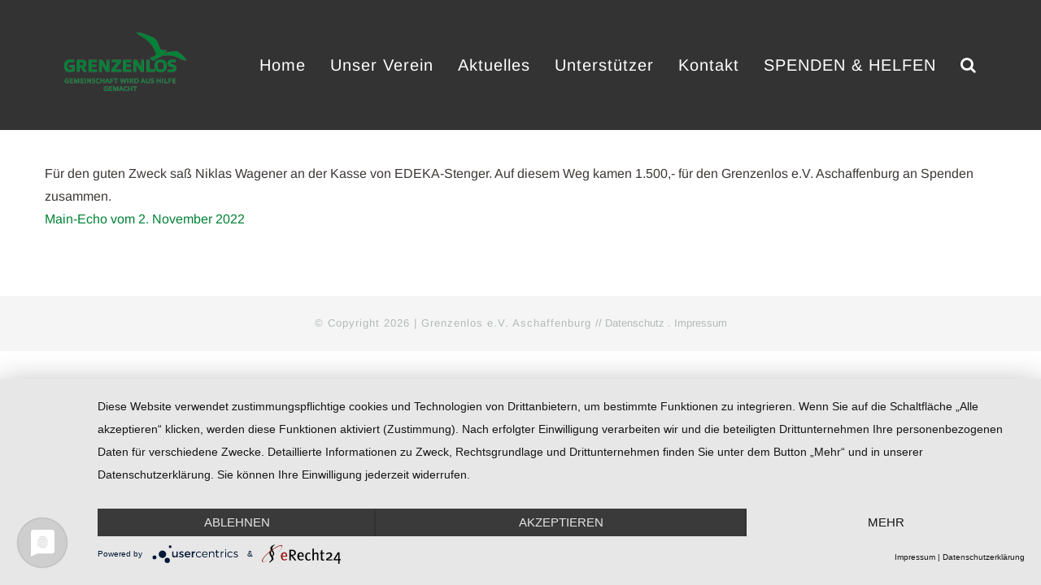

--- FILE ---
content_type: text/css;charset=utf-8
request_url: https://use.typekit.net/pyu3kkx.css?timestamp=1696854403&ver=7.11.2
body_size: 384
content:
/*
 * The Typekit service used to deliver this font or fonts for use on websites
 * is provided by Adobe and is subject to these Terms of Use
 * http://www.adobe.com/products/eulas/tou_typekit. For font license
 * information, see the list below.
 *
 * gravesend-sans:
 *   - http://typekit.com/eulas/00000000000000007735cbb4
 *
 * © 2009-2026 Adobe Systems Incorporated. All Rights Reserved.
 */
/*{"last_published":"2023-10-09 12:25:08 UTC"}*/

@import url("https://p.typekit.net/p.css?s=1&k=pyu3kkx&ht=tk&f=43402&a=1497588&app=typekit&e=css");

@font-face {
font-family:"gravesend-sans";
src:url("https://use.typekit.net/af/17e2ba/00000000000000007735cbb4/30/l?primer=7cdcb44be4a7db8877ffa5c0007b8dd865b3bbc383831fe2ea177f62257a9191&fvd=n9&v=3") format("woff2"),url("https://use.typekit.net/af/17e2ba/00000000000000007735cbb4/30/d?primer=7cdcb44be4a7db8877ffa5c0007b8dd865b3bbc383831fe2ea177f62257a9191&fvd=n9&v=3") format("woff"),url("https://use.typekit.net/af/17e2ba/00000000000000007735cbb4/30/a?primer=7cdcb44be4a7db8877ffa5c0007b8dd865b3bbc383831fe2ea177f62257a9191&fvd=n9&v=3") format("opentype");
font-display:auto;font-style:normal;font-weight:900;font-stretch:normal;
}

.tk-gravesend-sans { font-family: "gravesend-sans",sans-serif; }
